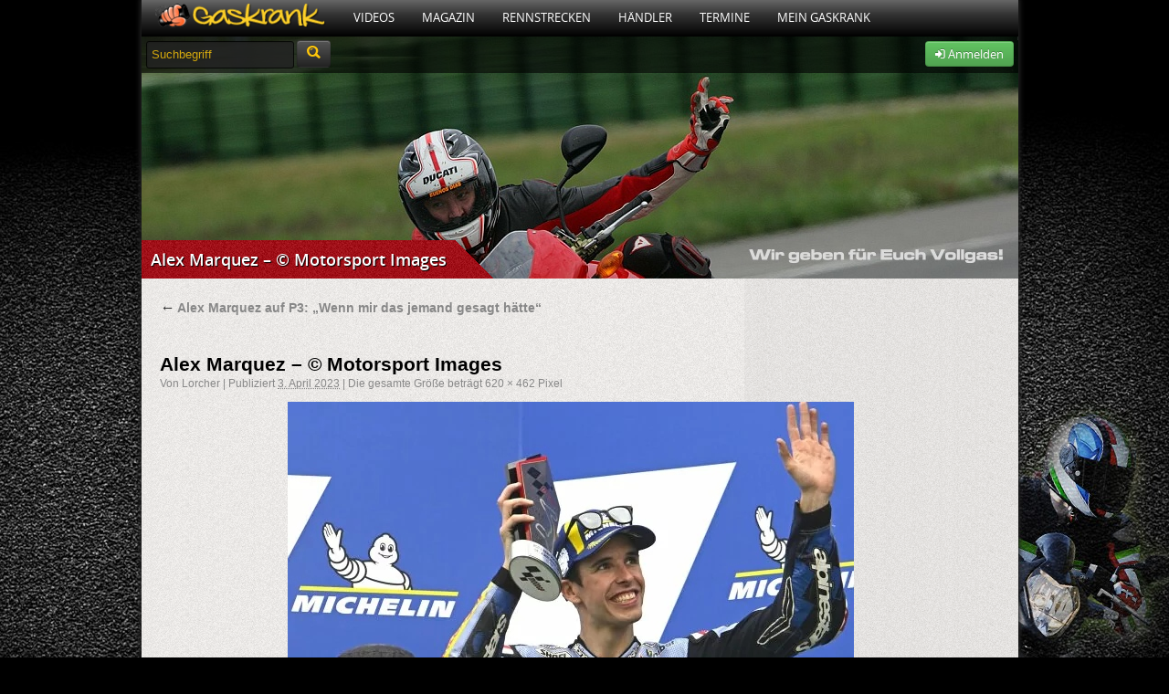

--- FILE ---
content_type: text/html; charset=UTF-8
request_url: https://www.gaskrank.tv/magazin/racing/alex-marquez-auf-p3-wenn-mir-das-jemand-gesagt-haette/attachment/alex-marquez-motorsport-images-17/
body_size: 6891
content:
<!DOCTYPE html>
<!--[if lt IE 7]> <html class="no-js lt-ie9 lt-ie8 lt-ie7" lang="de" xmlns:og="http://opengraphprotocol.org/schema/" xmlns:fb="http://ogp.me/ns/fb#"> <![endif]-->
<!--[if IE 7]>    <html class="no-js lt-ie9 lt-ie8" lang="de" xmlns:og="http://opengraphprotocol.org/schema/" xmlns:fb="http://ogp.me/ns/fb#"> <![endif]-->
<!--[if IE 8]>    <html class="no-js lt-ie9" lang="de" xmlns:og="http://opengraphprotocol.org/schema/" xmlns:fb="http://ogp.me/ns/fb#"> <![endif]-->
<!--[if (gte IE 9)|(gt IEMobile 7)|!(IEMobile)|!(IE)]><!--><html dir="ltr" lang="de" xmlns:og="http://opengraphprotocol.org/schema/" xmlns:fb="http://ogp.me/ns/fb#" class="no-js"><!--<![endif]-->
<head>
<meta charset="UTF-8" />
<title>Alex Marquez - © Motorsport Images - Gaskrank Magazin</title>
	<link rel="profile" href="http://gmpg.org/xfn/11" />
	<link rel="stylesheet" type="text/css" media="all" href="https://static.gaskrank.tv/css/blog.de.min.css?v=2.05" />
	
	<link rel="stylesheet" href="https://static.gaskrank.tv/css/reset.min.css">		
	<link rel="stylesheet" href="https://static.gaskrank.tv/css/grid.min.css">		
	<link rel="stylesheet" href="https://static.gaskrank.tv/css/gaskrank.min.css?v=3.11" />

	<script src="https://static.gaskrank.tv/js/lib/jquery-1.7.1.min.js"></script>
	
	<script src="https://static.gaskrank.tv/bootstrap/js/bootstrap.js"></script>
	<link rel="stylesheet" href="https://static.gaskrank.tv/bootstrap/css/bootstrap.css" />
	<link rel="stylesheet" href="https://static.gaskrank.tv/font/faw/font-awesome.css" />
	
	
	<script src="https://static.gaskrank.tv/js/lib/jquery.autocomplete.min.js"></script>	
	
			<script src="https://static.gaskrank.tv/js/intradat.min.js"></script>
	
	<script src="https://static.gaskrank.tv/play/jwplayer.js"></script>
	

<link rel="pingback" href="https://www.gaskrank.tv/magazin/xmlrpc.php" />

<!-- This site is optimized with the Yoast SEO plugin v10.1.2 - https://yoast.com/wordpress/plugins/seo/ -->
<link rel="canonical" href="https://www.gaskrank.tv/magazin/racing/alex-marquez-auf-p3-wenn-mir-das-jemand-gesagt-haette/attachment/alex-marquez-motorsport-images-17/" />
<meta property="og:locale" content="de_DE" />
<meta property="og:type" content="article" />
<meta property="og:title" content="Alex Marquez - © Motorsport Images - Gaskrank Magazin" />
<meta property="og:description" content="© Motorsport Images - Zweites Rennen für Gresini-Ducati und direkt P3 für Alex Marquez" />
<meta property="og:url" content="https://www.gaskrank.tv/magazin/racing/alex-marquez-auf-p3-wenn-mir-das-jemand-gesagt-haette/attachment/alex-marquez-motorsport-images-17/" />
<meta property="og:site_name" content="Gaskrank Magazin" />
<meta property="article:publisher" content="https://www.facebook.com/Gaskrank/" />
<meta property="og:image" content="https://static.gaskrank.tv/de/blog/2023/04/Alex-Marquez-©-Motorsport-Images.jpg" />
<meta property="og:image:secure_url" content="https://static.gaskrank.tv/de/blog/2023/04/Alex-Marquez-©-Motorsport-Images.jpg" />
<meta property="og:image:width" content="620" />
<meta property="og:image:height" content="462" />
<meta name="twitter:card" content="summary_large_image" />
<meta name="twitter:description" content="© Motorsport Images - Zweites Rennen für Gresini-Ducati und direkt P3 für Alex Marquez" />
<meta name="twitter:title" content="Alex Marquez - © Motorsport Images - Gaskrank Magazin" />
<meta name="twitter:site" content="@gaskrank" />
<meta name="twitter:image" content="https://static.gaskrank.tv/de/blog/2023/04/Alex-Marquez-©-Motorsport-Images.jpg" />
<meta name="twitter:creator" content="@gaskrank" />
<script type='application/ld+json'>{"@context":"https://schema.org","@type":"BreadcrumbList","itemListElement":[{"@type":"ListItem","position":1,"item":{"@id":"https://www.gaskrank.tv/magazin/","name":"Motorradmagazin"}},{"@type":"ListItem","position":2,"item":{"@id":"https://www.gaskrank.tv/magazin/racing/alex-marquez-auf-p3-wenn-mir-das-jemand-gesagt-haette/","name":"Alex Marquez auf P3: &#8222;Wenn mir das jemand gesagt h\u00e4tte&#8220;"}},{"@type":"ListItem","position":3,"item":{"@id":"https://www.gaskrank.tv/magazin/racing/alex-marquez-auf-p3-wenn-mir-das-jemand-gesagt-haette/attachment/alex-marquez-motorsport-images-17/","name":"Alex Marquez &#8211; \u00a9 Motorsport Images"}}]}</script>
<!-- / Yoast SEO plugin. -->

<link rel='dns-prefetch' href='//s.w.org' />
<link rel="alternate" type="application/rss+xml" title="Gaskrank Magazin &raquo; Feed" href="https://www.gaskrank.tv/magazin/feed/" />
<link rel="alternate" type="application/rss+xml" title="Gaskrank Magazin &raquo; Kommentar-Feed" href="https://www.gaskrank.tv/magazin/comments/feed/" />
<link rel="alternate" type="application/rss+xml" title="Gaskrank Magazin &raquo; Kommentar-Feed zu Alex Marquez &#8211; © Motorsport Images" href="https://www.gaskrank.tv/magazin/racing/alex-marquez-auf-p3-wenn-mir-das-jemand-gesagt-haette/attachment/alex-marquez-motorsport-images-17/feed/" />
		<script type="text/javascript">
			window._wpemojiSettings = {"baseUrl":"https:\/\/s.w.org\/images\/core\/emoji\/11.2.0\/72x72\/","ext":".png","svgUrl":"https:\/\/s.w.org\/images\/core\/emoji\/11.2.0\/svg\/","svgExt":".svg","source":{"concatemoji":"https:\/\/www.gaskrank.tv\/magazin\/wp-includes\/js\/wp-emoji-release.min.js?ver=5.1.21"}};
			!function(e,a,t){var n,r,o,i=a.createElement("canvas"),p=i.getContext&&i.getContext("2d");function s(e,t){var a=String.fromCharCode;p.clearRect(0,0,i.width,i.height),p.fillText(a.apply(this,e),0,0);e=i.toDataURL();return p.clearRect(0,0,i.width,i.height),p.fillText(a.apply(this,t),0,0),e===i.toDataURL()}function c(e){var t=a.createElement("script");t.src=e,t.defer=t.type="text/javascript",a.getElementsByTagName("head")[0].appendChild(t)}for(o=Array("flag","emoji"),t.supports={everything:!0,everythingExceptFlag:!0},r=0;r<o.length;r++)t.supports[o[r]]=function(e){if(!p||!p.fillText)return!1;switch(p.textBaseline="top",p.font="600 32px Arial",e){case"flag":return s([55356,56826,55356,56819],[55356,56826,8203,55356,56819])?!1:!s([55356,57332,56128,56423,56128,56418,56128,56421,56128,56430,56128,56423,56128,56447],[55356,57332,8203,56128,56423,8203,56128,56418,8203,56128,56421,8203,56128,56430,8203,56128,56423,8203,56128,56447]);case"emoji":return!s([55358,56760,9792,65039],[55358,56760,8203,9792,65039])}return!1}(o[r]),t.supports.everything=t.supports.everything&&t.supports[o[r]],"flag"!==o[r]&&(t.supports.everythingExceptFlag=t.supports.everythingExceptFlag&&t.supports[o[r]]);t.supports.everythingExceptFlag=t.supports.everythingExceptFlag&&!t.supports.flag,t.DOMReady=!1,t.readyCallback=function(){t.DOMReady=!0},t.supports.everything||(n=function(){t.readyCallback()},a.addEventListener?(a.addEventListener("DOMContentLoaded",n,!1),e.addEventListener("load",n,!1)):(e.attachEvent("onload",n),a.attachEvent("onreadystatechange",function(){"complete"===a.readyState&&t.readyCallback()})),(n=t.source||{}).concatemoji?c(n.concatemoji):n.wpemoji&&n.twemoji&&(c(n.twemoji),c(n.wpemoji)))}(window,document,window._wpemojiSettings);
		</script>
		<style type="text/css">
img.wp-smiley,
img.emoji {
	display: inline !important;
	border: none !important;
	box-shadow: none !important;
	height: 1em !important;
	width: 1em !important;
	margin: 0 .07em !important;
	vertical-align: -0.1em !important;
	background: none !important;
	padding: 0 !important;
}
</style>
	<link rel='stylesheet' id='wp-block-library-css'  href='https://www.gaskrank.tv/magazin/wp-includes/css/dist/block-library/style.min.css?ver=5.1.21' type='text/css' media='all' />
<link rel='https://api.w.org/' href='https://www.gaskrank.tv/magazin/wp-json/' />
<link rel="EditURI" type="application/rsd+xml" title="RSD" href="https://www.gaskrank.tv/magazin/xmlrpc.php?rsd" />
<link rel="wlwmanifest" type="application/wlwmanifest+xml" href="https://www.gaskrank.tv/magazin/wp-includes/wlwmanifest.xml" /> 
<meta name="generator" content="WordPress 5.1.21" />
<link rel='shortlink' href='https://www.gaskrank.tv/magazin/?p=71948' />
<link rel="alternate" type="application/json+oembed" href="https://www.gaskrank.tv/magazin/wp-json/oembed/1.0/embed?url=https%3A%2F%2Fwww.gaskrank.tv%2Fmagazin%2Fracing%2Falex-marquez-auf-p3-wenn-mir-das-jemand-gesagt-haette%2Fattachment%2Falex-marquez-motorsport-images-17%2F" />
<link rel="alternate" type="text/xml+oembed" href="https://www.gaskrank.tv/magazin/wp-json/oembed/1.0/embed?url=https%3A%2F%2Fwww.gaskrank.tv%2Fmagazin%2Fracing%2Falex-marquez-auf-p3-wenn-mir-das-jemand-gesagt-haette%2Fattachment%2Falex-marquez-motorsport-images-17%2F&#038;format=xml" />
<link rel="stylesheet" href="https://www.gaskrank.tv/magazin/wp-content/plugins/highslide-4-wordpress-reloaded/highslide.min.css?ver=4113v128" type="text/css" media="screen" />
<!--[if lt IE 7]>
<link rel="stylesheet" type="text/css" href="https://www.gaskrank.tv/magazin/wp-content/plugins/highslide-4-wordpress-reloaded/highslide-ie6.min.css" />
<![endif]-->
		<style type="text/css">.recentcomments a{display:inline !important;padding:0 !important;margin:0 !important;}</style>
		<style type="text/css" id="custom-background-css">
body.custom-background { background-color: #dbdbdb; }
</style>
	<link rel="stylesheet" href="https://static.gaskrank.tv/branding/blog/branding.css?v=5.06" />	<script src="https://static.gaskrank.tv/js/lib/modernizr-2.5.3.min.js"></script>
		<link href="https://static.gaskrank.tv/shariff-3.0.1/shariff.complete.css" rel="stylesheet">

</head>
<body>
<div id="ip_page_wrapper">
    <div id="ip_content_wrapper">
	    <div id="publisher_page_wrapper">
	    <style>
#gaInner {
  display: table;
  margin: 0 auto;
}
        </style>
            <div id="gaInner" class="text-center">
</div>

			<div id="publisher_main">

<div class="gkContainer gkConSdw gkBg2">
	<header>
		<div id="gkMenu">
				<nav>
				<ul class="dd_menu">
					<li><a class="gkMenuAs gkMenuHome" href="/" title="Motorrad Portal"><img src="https://static.gaskrank.tv/gaskrank2.png" height="26"></a></li>
					<li><a class="gkMenuA" href="/tv/" title="Motorrad Videos">Videos</a>
						<ul class="gkMenuSub">				
							<li><a href="/tv/motorrad-videos/" title="Neueste Motorradvideos">Neueste Filme</a></li>
							<li><a href="/tv/top-videos/" title="Am meisten gesehene Videos">Am meisten gesehen</a></li>
							<li><a href="/tv/user-voted/" title="Am besten bewertete Videos">Am besten bewertet</a></li>
							<li><a href="/tv/" title="Video Kategorien">Video Kategorien</a></li>
							<li><a href="/tv/upload/" title="Motorradvideo hochladen">Film hochladen</a></li>
						</ul>
					</li>
					<li><a class="gkMenuA" href="/magazin/" title="Motorrad Magazin">Magazin</a>
						<ul class="gkMenuSub">
							<li><a href="/magazin/racing/">Racing Magazin</a></li>
							<li><a href="/magazin/allgemein/">Allgemeine Themen</a></li>
							<li><a href="/magazin/klassisch/">Klassisch & Custom</a></li>
							<li><a href="/magazin/naked/">Straße & Anfänger</a></li>
							<li><a href="/magazin/touring/">Touring & Urlaub</a></li>
							<li><a href="/magazin/offroad/">Motocross</a></li>
							<li><a href="/magazin/technik/">Technikthemen</a></li>
							<li><a href="/magazin/motosat/">MotoSat Satire</a></li>
							<li><a href="/magazin/gaskrank-user/">Gaskrank User</a></li>
							<li><a href="/magazin/gaskrank/">Gaskrank Nachrichten</a></li>
						</ul>					
					</li>
					<li><a class="gkMenuA" href="/rennstrecken/" title="Rennstrecken">Rennstrecken</a>
						<ul class="gkMenuSub">
							<li><a href="/rennstrecken/">Motorrad Rennstrecken</a></li>
							<li><a href="/fahrertraining/">Renn- & Fahrertrainings</a></li>
							<li><a href="/fahrertraining/termine/">Aktuelle Termine</a></li>
							<li><a href="/fahrertraining/suche/">Termin suchen</a></li>
							<li><a href="https://www.gaskrank.tv/account/"><b>Deine</b> Rundenzeiten</a></li>
							<li><a href="/fahrertraining/veranstalter/">Alle Veranstalter</a></li>
							<li><a href="/fahrertraining/veranstalter-info.htm">Für Veranstalter</a></li>
						</ul>					
					</li>
					<li><a class="gkMenuA" href="/haendler/" title="Motorradhändler">Händler</a>
						<ul class="gkMenuSub">				
						
							<li><a href="/haendler/">Motorradhändler</a></li>
							<li><a href="/haendler/umkreissuche/">Händlersuche</a></li>
							<li><a href="/haendler/tipp/">Händler: Die Besten</a></li>
							<li><a href="/haendler/aktuelle-bewertungen/">Neueste Bewertungen</a></li>
							<li><a href="/haendler/info/">Für Motorradhändler</a></li>						
						</ul>					
					</li>
					<li><a class="gkMenuA" href="/termine/" title="Motorradtreffen & Termine">Termine</a>
						<ul class="gkMenuSub">				
							<li><a href="/termine/">Aktuelle Termine</a></li>
							<li><a href="/termine/umkreissuche/" title="Treffen & Termine Umkreissuche">Termin suchen</a></li>
							<li><a href="https://www.gaskrank.tv/account/termin-anlegen.htm" title="Motorradtermin eintragen">Termin eintragen</a></li>
						</ul>					
					</li>
																<li><a class="gkMenuA" href="/motorrad-stammtisch/" title="Motorradfahrer">Mein Gaskrank</a>
											
						
						<ul class="gkMenuSub">				
															<li><a href="https://www.gaskrank.tv/account/" title="Gaskrank User">Anmelden</a></li>
								<li><a href="https://www.gaskrank.tv/account/neu.htm" title="Gaskrank User">Registrieren</a></li>
														<li><a href="/user/" title="Gaskrank User">Motorradfahrer</a></li>
							<li><a href="/motorraeder/" title="Motorräder">Motorräder</a></li>
							<li><a href="/termine/" title="User Termine">Treffen & Termine</a></li>
						</ul>					
					</li>
					<!--
					<li><a class="gkMenuA" href="/gaskrank/" title="Gaskrank Team">Über uns</a>
						<ul class="gkMenuSub">				
							<li><a href="/gaskrank/" title="Gaskrank Team">Gaskrank Team</a></li>
							<li><a href="/gaskrank/kontakt.htm" title="Kontakt">Kontakt</a></li>
							<li><a href="/gaskrank/mediadaten.htm" title="Gaskrank Mediadaten">Mediadaten</a></li>
							<li><a href="/gaskrank/werben.htm" title="Gaskrank Werbung">Werben auf Gaskrank</a></li>
							<li><a href="/gaskrank/technik.htm" title="Gaskrank Technik">Gaskrank Technik</a></li>
							<li><a href="/gaskrank/investor-relations.htm" title="Investor Relations">Investor Relations</a></li>
							<li><a href="/gaskrank/impressum.htm" title="Kontakt">Impressum</a></li>
							<li><a href="/gaskrank/datenschutz.htm" title="Kontakt">Datenschutz</a></li>
							<li><a href="/gaskrank/haftungsausschluss.htm" title="Kontakt">Haftungsausschluss</a></li>
							<li><a href="/gaskrank/teilnahme-test.htm" title="Teilnahmebedingungen">Teilnahmebedingungen<br>Produkttest</a></li>
						</ul>
					</li>
					-->
				</ul>
				</nav>
			<div class="gkClear"></div>
		
		</div>


		<div id="gkSpot" style="position:relative;">
			<div id="gkSubBar">	
				<form style="display:inline;" method="get" action="/suche/">
				<input id="gkSearchInput" type="text" name="q" onfocus="if(this.value=='Suchbegriff') {this.value=''; this.style.color='#fff';}" value="Suchbegriff"	 />
				<button type="submit" class="btn btn-inverse" style="height:30px;margin-top:-3px;"><i class="icon-search" style="color:#ffc70b;font-size:14pt;"></i></button>
				</form>
				<div id="gkUserSpot">


									<div class="gkRight">
						<a class="btn btn-success" href="https://www.gaskrank.tv/account/">
							<i class="icon-signin"></i> Anmelden
						</a>
					</div>				
								
				</div>
			</div>
			
	
			<div id="gkH1">
				<div><h1 itemprop="name">Alex Marquez &#8211; © Motorsport Images</h1></div>
			</div>
		</div>
	</header>	
	
<div class="gkCol2Main">

		<div id="container" class="single-attachment">
			<div id="content" role="main">

			

									<p class="page-title"><a href="https://www.gaskrank.tv/magazin/racing/alex-marquez-auf-p3-wenn-mir-das-jemand-gesagt-haette/" title="Zurück zu Alex Marquez auf P3: &#8222;Wenn mir das jemand gesagt hätte&#8220;" rel="gallery"><span class="meta-nav">&larr;</span> Alex Marquez auf P3: &#8222;Wenn mir das jemand gesagt hätte&#8220;</a></p>
				
				<div id="post-71948" class="post-71948 attachment type-attachment status-inherit hentry">
					<h2 class="entry-title">Alex Marquez &#8211; © Motorsport Images</h2>

					<div class="entry-meta">
						<span class="meta-prep meta-prep-author">Von</span> <span class="author vcard"><a class="url fn n" href="https://www.gaskrank.tv/magazin/author/lorcher/" title="Zeige alle Beiträge von Lorcher" rel="author">Lorcher</a></span>						<span class="meta-sep">|</span>
						<span class="meta-prep meta-prep-entry-date">Publiziert</span> <span class="entry-date"><abbr class="published" title="07:30">3. April 2023</abbr></span> <span class="meta-sep">|</span> Die gesamte Größe beträgt <a href="https://static.gaskrank.tv/de/blog/2023/04/Alex-Marquez-©-Motorsport-Images.jpg" title="Link zum Bild in voller Grösse">620 &times; 462</a> Pixel											</div><!-- .entry-meta -->

					<div class="entry-content">
						<div class="entry-attachment">
						<p class="attachment"><a href="https://static.gaskrank.tv/de/blog/2023/04/Alex-Marquez-©-Motorsport-Images.jpg" title="Alex Marquez &#8211; © Motorsport Images" rel="attachment"><img width="620" height="462" src="https://static.gaskrank.tv/de/blog/2023/04/Alex-Marquez-©-Motorsport-Images.jpg" class="attachment-900x900 size-900x900" alt="Alex Marquez - © Motorsport Images" srcset="https://static.gaskrank.tv/de/blog/2023/04/Alex-Marquez-©-Motorsport-Images.jpg 620w, https://static.gaskrank.tv/de/blog/2023/04/Alex-Marquez-©-Motorsport-Images-300x224.jpg 300w" sizes="(max-width: 620px) 100vw, 620px" /></a></p>

						<div id="nav-below" class="navigation">
							<div class="nav-previous"></div>
							<div class="nav-next"></div>
						</div><!-- #nav-below -->
						</div><!-- .entry-attachment -->
						<div class="entry-caption"><p>© Motorsport Images &#8211; Zweites Rennen für Gresini-Ducati und direkt P3 für Alex Marquez</p>
</div>


					</div><!-- .entry-content -->

					<div class="entry-utility">
						Setze ein Lesezeichen auf den <a href="https://www.gaskrank.tv/magazin/racing/alex-marquez-auf-p3-wenn-mir-das-jemand-gesagt-haette/attachment/alex-marquez-motorsport-images-17/" title="Permalink zu Alex Marquez &#8211; © Motorsport Images" rel="bookmark">Permalink</a>.											</div><!-- .entry-utility -->
				</div><!-- #post-## -->


			<div id="comments">




	<div id="respond" class="comment-respond">
		<h3 id="reply-title" class="comment-reply-title">Schreibe einen Kommentar <small><a rel="nofollow" id="cancel-comment-reply-link" href="/magazin/racing/alex-marquez-auf-p3-wenn-mir-das-jemand-gesagt-haette/attachment/alex-marquez-motorsport-images-17/#respond" style="display:none;">Antwort abbrechen</a></small></h3>			<form action="https://www.gaskrank.tv/magazin/wp-comments-post.php" method="post" id="commentform" class="comment-form">
				<p class="comment-notes"><span id="email-notes">Deine E-Mail-Adresse wird nicht veröffentlicht.</span> Erforderliche Felder sind mit <span class="required">*</span> markiert</p><p class="comment-form-comment"><label for="comment">Kommentar</label> <textarea autocomplete="new-password"  id="i9fb3a6a3f"  name="i9fb3a6a3f"   cols="45" rows="8" maxlength="65525" required="required"></textarea><textarea id="comment" aria-hidden="true" name="comment" autocomplete="new-password" style="padding:0;clip:rect(1px, 1px, 1px, 1px);position:absolute !important;white-space:nowrap;height:1px;width:1px;overflow:hidden;" tabindex="-1"></textarea><script data-noptimize type="text/javascript">document.getElementById("comment").setAttribute( "id", "ac32061f788fbe3c6e593b6c4a344821" );document.getElementById("i9fb3a6a3f").setAttribute( "id", "comment" );</script></p><p class="comment-form-author"><label for="author">Name <span class="required">*</span></label> <input id="author" name="author" type="text" value="" size="30" maxlength="245" required='required' /></p>
<p class="comment-form-email"><label for="email">E-Mail-Adresse <span class="required">*</span></label> <input id="email" name="email" type="text" value="" size="30" maxlength="100" aria-describedby="email-notes" required='required' /></p>
<p class="comment-form-url"><label for="url">Website</label> <input id="url" name="url" type="text" value="" size="30" maxlength="200" /></p>
<p class="comment-form-cookies-consent"><input id="wp-comment-cookies-consent" name="wp-comment-cookies-consent" type="checkbox" value="yes" /><label for="wp-comment-cookies-consent">Meinen Namen, meine E-Mail-Adresse und meine Website in diesem Browser für die nächste Kommentierung speichern.</label></p>
<p class="form-submit"><input name="submit" type="submit" id="submit" class="submit" value="Kommentar abschicken" /> <input type='hidden' name='comment_post_ID' value='71948' id='comment_post_ID' />
<input type='hidden' name='comment_parent' id='comment_parent' value='0' />
</p>			</form>
			</div><!-- #respond -->
	
</div><!-- #comments -->


			</div><!-- #content -->
		</div><!-- #container -->

			<div class="clear"></div>
		<footer>
						<div id="gkFootInfo">
				<div class="gkFootInfo4">
					<h6>Social Media</h6>
								

					<a href="http://www.facebook.com/Gaskrank" target="_blank"><b class="gkHt">Gaskrank auf Facebook</b></a><br>
					Die Gaskrank Fan-Page auf Facebook
					<br><br>

					<a href="http://www.Instagram.com/gaskrank.tv/" target="_blank"><b class="gkHt">Gaskrank auf Instagram</b></a><br>
					Die Gaskrank Page auf Instagram
					<br><br>

					<a href="https://twitter.com/Gaskrank" target="_blank"><b class="gkHt">@Gaskrank</b></a><br>
					Twitterkanal mit Infos und Videos.
					<br><br>
					<a href="https://instagram.com/gaskrank.tv" target="_blank"><img src="https://static.gaskrank.tv/ico/insta.jpg" /></a>
					<a href="http://www.facebook.com/Gaskrank" target="_blank"><img src="https://static.gaskrank.tv/ico/facebook.png" /></a>
					<a href="https://twitter.com/gaskrank" target="_blank"><img src="https://static.gaskrank.tv/ico/twitter.png" /></a>
				</div>
			
				<div class="gkFootInfo4">
					<h6>Ansprechpartner</h6>
				
					<b class="gkHt">eVisor</b><br>
					Klaus Nägler<br>
                                        Tel.: 06726 / 9021<br>
                                        <a href="mailto:klaus@gaskrank.tv">klaus@gaskrank.tv</a>	


									
				</div>
				<div class="gkFootInfo4 gkFootLast">
					<h6>Partner</h6>
				
					<a href="http://www.evisor.de" target="_blank">

					<img class="gkLeftImg" src="https://static.gaskrank.tv/img/logo/foot-evisor.png" /></a>
				
					<br><br><br>			
	

				</div>
				<div class="clear"></div>
			</div>
			<div id="gkFootBottom">
				<div class="gkGrid8">
					<a href="/gaskrank/impressum.htm">Impressum</a> |
					<a href="/gaskrank/datenschutz.htm">Datenschutz</a> |
					<a href="/gaskrank/haftungsausschluss.htm">Haftungsausschluss</a>
					<br><br>
					Copyright &copy; 2004 - 2026 eVisor - Klaus Nägler / Lorch am Rhein
				</div>
			
				<div class="gkGrid8">
					<img class="gkRightImg" src="https://static.gaskrank.tv/img/logo/foot-gaskrank.png" />
				</div>
				<div class="clear"></div>
			</div>
		</footer>
	</div>
			</div>
			<div id="publisher_right" class="">
							</div>
		</div>
	</div>
</div>



<script>
$( document ).ready(function() {
    $(window).scroll(function() {
        var curSc = $(this).scrollTop();
        if (curSc >= 5) {        // If page is scrolled more than 50px
             $('#publisher_right').css('top', curSc);
            //console.log(curSc);


        } else {
            $('#publisher_right').css('top', 0);
        }
    });

});

</script>



<script type="text/javascript" language="javascript">
suggestionBox();
</script>
<script src="https://static.gaskrank.tv/shariff-3.0.1/shariff.min.js"></script>
</body>
</html>
<!--HighSlide4Wordpress Footer JS Includes--><div id="closebutton"class="highslide-overlay closebutton"onclick="return hs.close(this)"title="Close"></div><a href="http://ucardo.com"title="The Smart QR Code on your Business Card"style="display:none">QR Code Business Card</a><script type="text/javascript"src="https://www.gaskrank.tv/magazin/wp-content/plugins/highslide-4-wordpress-reloaded/highslide.min.js?ver=4113v128"></script><script type="text/javascript">hs.graphicsDir='https://www.gaskrank.tv/magazin/wp-content/plugins/highslide-4-wordpress-reloaded/graphics/';hs.showCredits=false;hs.fadeInOut=false;hs.padToMinWidth=true;hs.outlineType='rounded-white';hs.registerOverlay({overlayId:'closebutton',position:'top right',fade:0});hs.zIndexCounter=10003;</script><script type='text/javascript' src='https://www.gaskrank.tv/magazin/wp-includes/js/wp-embed.min.js?ver=5.1.21'></script>
<script src="https://static.gaskrank.tv/shariff-3.0.1/shariff.min.js"></script>
</body>
</html>
